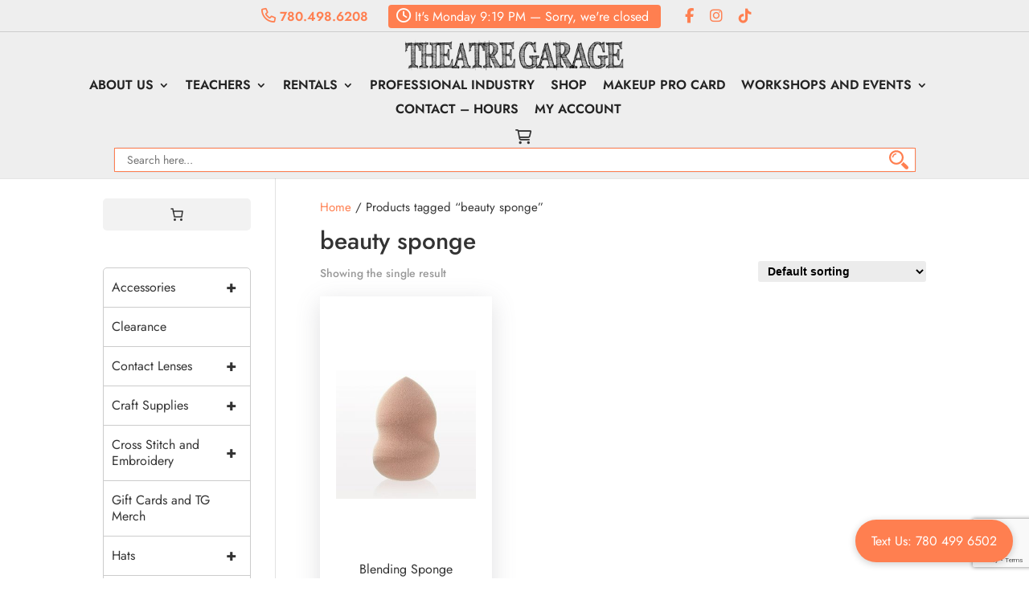

--- FILE ---
content_type: text/html; charset=utf-8
request_url: https://www.google.com/recaptcha/api2/anchor?ar=1&k=6LcuF7whAAAAACRfU5HIyNlEfQgZTYVNlgYLvW4y&co=aHR0cHM6Ly93d3cudGhlYXRyZWdhcmFnZS5jYTo0NDM.&hl=en&v=PoyoqOPhxBO7pBk68S4YbpHZ&size=invisible&anchor-ms=20000&execute-ms=30000&cb=97wze3ug3dej
body_size: 48648
content:
<!DOCTYPE HTML><html dir="ltr" lang="en"><head><meta http-equiv="Content-Type" content="text/html; charset=UTF-8">
<meta http-equiv="X-UA-Compatible" content="IE=edge">
<title>reCAPTCHA</title>
<style type="text/css">
/* cyrillic-ext */
@font-face {
  font-family: 'Roboto';
  font-style: normal;
  font-weight: 400;
  font-stretch: 100%;
  src: url(//fonts.gstatic.com/s/roboto/v48/KFO7CnqEu92Fr1ME7kSn66aGLdTylUAMa3GUBHMdazTgWw.woff2) format('woff2');
  unicode-range: U+0460-052F, U+1C80-1C8A, U+20B4, U+2DE0-2DFF, U+A640-A69F, U+FE2E-FE2F;
}
/* cyrillic */
@font-face {
  font-family: 'Roboto';
  font-style: normal;
  font-weight: 400;
  font-stretch: 100%;
  src: url(//fonts.gstatic.com/s/roboto/v48/KFO7CnqEu92Fr1ME7kSn66aGLdTylUAMa3iUBHMdazTgWw.woff2) format('woff2');
  unicode-range: U+0301, U+0400-045F, U+0490-0491, U+04B0-04B1, U+2116;
}
/* greek-ext */
@font-face {
  font-family: 'Roboto';
  font-style: normal;
  font-weight: 400;
  font-stretch: 100%;
  src: url(//fonts.gstatic.com/s/roboto/v48/KFO7CnqEu92Fr1ME7kSn66aGLdTylUAMa3CUBHMdazTgWw.woff2) format('woff2');
  unicode-range: U+1F00-1FFF;
}
/* greek */
@font-face {
  font-family: 'Roboto';
  font-style: normal;
  font-weight: 400;
  font-stretch: 100%;
  src: url(//fonts.gstatic.com/s/roboto/v48/KFO7CnqEu92Fr1ME7kSn66aGLdTylUAMa3-UBHMdazTgWw.woff2) format('woff2');
  unicode-range: U+0370-0377, U+037A-037F, U+0384-038A, U+038C, U+038E-03A1, U+03A3-03FF;
}
/* math */
@font-face {
  font-family: 'Roboto';
  font-style: normal;
  font-weight: 400;
  font-stretch: 100%;
  src: url(//fonts.gstatic.com/s/roboto/v48/KFO7CnqEu92Fr1ME7kSn66aGLdTylUAMawCUBHMdazTgWw.woff2) format('woff2');
  unicode-range: U+0302-0303, U+0305, U+0307-0308, U+0310, U+0312, U+0315, U+031A, U+0326-0327, U+032C, U+032F-0330, U+0332-0333, U+0338, U+033A, U+0346, U+034D, U+0391-03A1, U+03A3-03A9, U+03B1-03C9, U+03D1, U+03D5-03D6, U+03F0-03F1, U+03F4-03F5, U+2016-2017, U+2034-2038, U+203C, U+2040, U+2043, U+2047, U+2050, U+2057, U+205F, U+2070-2071, U+2074-208E, U+2090-209C, U+20D0-20DC, U+20E1, U+20E5-20EF, U+2100-2112, U+2114-2115, U+2117-2121, U+2123-214F, U+2190, U+2192, U+2194-21AE, U+21B0-21E5, U+21F1-21F2, U+21F4-2211, U+2213-2214, U+2216-22FF, U+2308-230B, U+2310, U+2319, U+231C-2321, U+2336-237A, U+237C, U+2395, U+239B-23B7, U+23D0, U+23DC-23E1, U+2474-2475, U+25AF, U+25B3, U+25B7, U+25BD, U+25C1, U+25CA, U+25CC, U+25FB, U+266D-266F, U+27C0-27FF, U+2900-2AFF, U+2B0E-2B11, U+2B30-2B4C, U+2BFE, U+3030, U+FF5B, U+FF5D, U+1D400-1D7FF, U+1EE00-1EEFF;
}
/* symbols */
@font-face {
  font-family: 'Roboto';
  font-style: normal;
  font-weight: 400;
  font-stretch: 100%;
  src: url(//fonts.gstatic.com/s/roboto/v48/KFO7CnqEu92Fr1ME7kSn66aGLdTylUAMaxKUBHMdazTgWw.woff2) format('woff2');
  unicode-range: U+0001-000C, U+000E-001F, U+007F-009F, U+20DD-20E0, U+20E2-20E4, U+2150-218F, U+2190, U+2192, U+2194-2199, U+21AF, U+21E6-21F0, U+21F3, U+2218-2219, U+2299, U+22C4-22C6, U+2300-243F, U+2440-244A, U+2460-24FF, U+25A0-27BF, U+2800-28FF, U+2921-2922, U+2981, U+29BF, U+29EB, U+2B00-2BFF, U+4DC0-4DFF, U+FFF9-FFFB, U+10140-1018E, U+10190-1019C, U+101A0, U+101D0-101FD, U+102E0-102FB, U+10E60-10E7E, U+1D2C0-1D2D3, U+1D2E0-1D37F, U+1F000-1F0FF, U+1F100-1F1AD, U+1F1E6-1F1FF, U+1F30D-1F30F, U+1F315, U+1F31C, U+1F31E, U+1F320-1F32C, U+1F336, U+1F378, U+1F37D, U+1F382, U+1F393-1F39F, U+1F3A7-1F3A8, U+1F3AC-1F3AF, U+1F3C2, U+1F3C4-1F3C6, U+1F3CA-1F3CE, U+1F3D4-1F3E0, U+1F3ED, U+1F3F1-1F3F3, U+1F3F5-1F3F7, U+1F408, U+1F415, U+1F41F, U+1F426, U+1F43F, U+1F441-1F442, U+1F444, U+1F446-1F449, U+1F44C-1F44E, U+1F453, U+1F46A, U+1F47D, U+1F4A3, U+1F4B0, U+1F4B3, U+1F4B9, U+1F4BB, U+1F4BF, U+1F4C8-1F4CB, U+1F4D6, U+1F4DA, U+1F4DF, U+1F4E3-1F4E6, U+1F4EA-1F4ED, U+1F4F7, U+1F4F9-1F4FB, U+1F4FD-1F4FE, U+1F503, U+1F507-1F50B, U+1F50D, U+1F512-1F513, U+1F53E-1F54A, U+1F54F-1F5FA, U+1F610, U+1F650-1F67F, U+1F687, U+1F68D, U+1F691, U+1F694, U+1F698, U+1F6AD, U+1F6B2, U+1F6B9-1F6BA, U+1F6BC, U+1F6C6-1F6CF, U+1F6D3-1F6D7, U+1F6E0-1F6EA, U+1F6F0-1F6F3, U+1F6F7-1F6FC, U+1F700-1F7FF, U+1F800-1F80B, U+1F810-1F847, U+1F850-1F859, U+1F860-1F887, U+1F890-1F8AD, U+1F8B0-1F8BB, U+1F8C0-1F8C1, U+1F900-1F90B, U+1F93B, U+1F946, U+1F984, U+1F996, U+1F9E9, U+1FA00-1FA6F, U+1FA70-1FA7C, U+1FA80-1FA89, U+1FA8F-1FAC6, U+1FACE-1FADC, U+1FADF-1FAE9, U+1FAF0-1FAF8, U+1FB00-1FBFF;
}
/* vietnamese */
@font-face {
  font-family: 'Roboto';
  font-style: normal;
  font-weight: 400;
  font-stretch: 100%;
  src: url(//fonts.gstatic.com/s/roboto/v48/KFO7CnqEu92Fr1ME7kSn66aGLdTylUAMa3OUBHMdazTgWw.woff2) format('woff2');
  unicode-range: U+0102-0103, U+0110-0111, U+0128-0129, U+0168-0169, U+01A0-01A1, U+01AF-01B0, U+0300-0301, U+0303-0304, U+0308-0309, U+0323, U+0329, U+1EA0-1EF9, U+20AB;
}
/* latin-ext */
@font-face {
  font-family: 'Roboto';
  font-style: normal;
  font-weight: 400;
  font-stretch: 100%;
  src: url(//fonts.gstatic.com/s/roboto/v48/KFO7CnqEu92Fr1ME7kSn66aGLdTylUAMa3KUBHMdazTgWw.woff2) format('woff2');
  unicode-range: U+0100-02BA, U+02BD-02C5, U+02C7-02CC, U+02CE-02D7, U+02DD-02FF, U+0304, U+0308, U+0329, U+1D00-1DBF, U+1E00-1E9F, U+1EF2-1EFF, U+2020, U+20A0-20AB, U+20AD-20C0, U+2113, U+2C60-2C7F, U+A720-A7FF;
}
/* latin */
@font-face {
  font-family: 'Roboto';
  font-style: normal;
  font-weight: 400;
  font-stretch: 100%;
  src: url(//fonts.gstatic.com/s/roboto/v48/KFO7CnqEu92Fr1ME7kSn66aGLdTylUAMa3yUBHMdazQ.woff2) format('woff2');
  unicode-range: U+0000-00FF, U+0131, U+0152-0153, U+02BB-02BC, U+02C6, U+02DA, U+02DC, U+0304, U+0308, U+0329, U+2000-206F, U+20AC, U+2122, U+2191, U+2193, U+2212, U+2215, U+FEFF, U+FFFD;
}
/* cyrillic-ext */
@font-face {
  font-family: 'Roboto';
  font-style: normal;
  font-weight: 500;
  font-stretch: 100%;
  src: url(//fonts.gstatic.com/s/roboto/v48/KFO7CnqEu92Fr1ME7kSn66aGLdTylUAMa3GUBHMdazTgWw.woff2) format('woff2');
  unicode-range: U+0460-052F, U+1C80-1C8A, U+20B4, U+2DE0-2DFF, U+A640-A69F, U+FE2E-FE2F;
}
/* cyrillic */
@font-face {
  font-family: 'Roboto';
  font-style: normal;
  font-weight: 500;
  font-stretch: 100%;
  src: url(//fonts.gstatic.com/s/roboto/v48/KFO7CnqEu92Fr1ME7kSn66aGLdTylUAMa3iUBHMdazTgWw.woff2) format('woff2');
  unicode-range: U+0301, U+0400-045F, U+0490-0491, U+04B0-04B1, U+2116;
}
/* greek-ext */
@font-face {
  font-family: 'Roboto';
  font-style: normal;
  font-weight: 500;
  font-stretch: 100%;
  src: url(//fonts.gstatic.com/s/roboto/v48/KFO7CnqEu92Fr1ME7kSn66aGLdTylUAMa3CUBHMdazTgWw.woff2) format('woff2');
  unicode-range: U+1F00-1FFF;
}
/* greek */
@font-face {
  font-family: 'Roboto';
  font-style: normal;
  font-weight: 500;
  font-stretch: 100%;
  src: url(//fonts.gstatic.com/s/roboto/v48/KFO7CnqEu92Fr1ME7kSn66aGLdTylUAMa3-UBHMdazTgWw.woff2) format('woff2');
  unicode-range: U+0370-0377, U+037A-037F, U+0384-038A, U+038C, U+038E-03A1, U+03A3-03FF;
}
/* math */
@font-face {
  font-family: 'Roboto';
  font-style: normal;
  font-weight: 500;
  font-stretch: 100%;
  src: url(//fonts.gstatic.com/s/roboto/v48/KFO7CnqEu92Fr1ME7kSn66aGLdTylUAMawCUBHMdazTgWw.woff2) format('woff2');
  unicode-range: U+0302-0303, U+0305, U+0307-0308, U+0310, U+0312, U+0315, U+031A, U+0326-0327, U+032C, U+032F-0330, U+0332-0333, U+0338, U+033A, U+0346, U+034D, U+0391-03A1, U+03A3-03A9, U+03B1-03C9, U+03D1, U+03D5-03D6, U+03F0-03F1, U+03F4-03F5, U+2016-2017, U+2034-2038, U+203C, U+2040, U+2043, U+2047, U+2050, U+2057, U+205F, U+2070-2071, U+2074-208E, U+2090-209C, U+20D0-20DC, U+20E1, U+20E5-20EF, U+2100-2112, U+2114-2115, U+2117-2121, U+2123-214F, U+2190, U+2192, U+2194-21AE, U+21B0-21E5, U+21F1-21F2, U+21F4-2211, U+2213-2214, U+2216-22FF, U+2308-230B, U+2310, U+2319, U+231C-2321, U+2336-237A, U+237C, U+2395, U+239B-23B7, U+23D0, U+23DC-23E1, U+2474-2475, U+25AF, U+25B3, U+25B7, U+25BD, U+25C1, U+25CA, U+25CC, U+25FB, U+266D-266F, U+27C0-27FF, U+2900-2AFF, U+2B0E-2B11, U+2B30-2B4C, U+2BFE, U+3030, U+FF5B, U+FF5D, U+1D400-1D7FF, U+1EE00-1EEFF;
}
/* symbols */
@font-face {
  font-family: 'Roboto';
  font-style: normal;
  font-weight: 500;
  font-stretch: 100%;
  src: url(//fonts.gstatic.com/s/roboto/v48/KFO7CnqEu92Fr1ME7kSn66aGLdTylUAMaxKUBHMdazTgWw.woff2) format('woff2');
  unicode-range: U+0001-000C, U+000E-001F, U+007F-009F, U+20DD-20E0, U+20E2-20E4, U+2150-218F, U+2190, U+2192, U+2194-2199, U+21AF, U+21E6-21F0, U+21F3, U+2218-2219, U+2299, U+22C4-22C6, U+2300-243F, U+2440-244A, U+2460-24FF, U+25A0-27BF, U+2800-28FF, U+2921-2922, U+2981, U+29BF, U+29EB, U+2B00-2BFF, U+4DC0-4DFF, U+FFF9-FFFB, U+10140-1018E, U+10190-1019C, U+101A0, U+101D0-101FD, U+102E0-102FB, U+10E60-10E7E, U+1D2C0-1D2D3, U+1D2E0-1D37F, U+1F000-1F0FF, U+1F100-1F1AD, U+1F1E6-1F1FF, U+1F30D-1F30F, U+1F315, U+1F31C, U+1F31E, U+1F320-1F32C, U+1F336, U+1F378, U+1F37D, U+1F382, U+1F393-1F39F, U+1F3A7-1F3A8, U+1F3AC-1F3AF, U+1F3C2, U+1F3C4-1F3C6, U+1F3CA-1F3CE, U+1F3D4-1F3E0, U+1F3ED, U+1F3F1-1F3F3, U+1F3F5-1F3F7, U+1F408, U+1F415, U+1F41F, U+1F426, U+1F43F, U+1F441-1F442, U+1F444, U+1F446-1F449, U+1F44C-1F44E, U+1F453, U+1F46A, U+1F47D, U+1F4A3, U+1F4B0, U+1F4B3, U+1F4B9, U+1F4BB, U+1F4BF, U+1F4C8-1F4CB, U+1F4D6, U+1F4DA, U+1F4DF, U+1F4E3-1F4E6, U+1F4EA-1F4ED, U+1F4F7, U+1F4F9-1F4FB, U+1F4FD-1F4FE, U+1F503, U+1F507-1F50B, U+1F50D, U+1F512-1F513, U+1F53E-1F54A, U+1F54F-1F5FA, U+1F610, U+1F650-1F67F, U+1F687, U+1F68D, U+1F691, U+1F694, U+1F698, U+1F6AD, U+1F6B2, U+1F6B9-1F6BA, U+1F6BC, U+1F6C6-1F6CF, U+1F6D3-1F6D7, U+1F6E0-1F6EA, U+1F6F0-1F6F3, U+1F6F7-1F6FC, U+1F700-1F7FF, U+1F800-1F80B, U+1F810-1F847, U+1F850-1F859, U+1F860-1F887, U+1F890-1F8AD, U+1F8B0-1F8BB, U+1F8C0-1F8C1, U+1F900-1F90B, U+1F93B, U+1F946, U+1F984, U+1F996, U+1F9E9, U+1FA00-1FA6F, U+1FA70-1FA7C, U+1FA80-1FA89, U+1FA8F-1FAC6, U+1FACE-1FADC, U+1FADF-1FAE9, U+1FAF0-1FAF8, U+1FB00-1FBFF;
}
/* vietnamese */
@font-face {
  font-family: 'Roboto';
  font-style: normal;
  font-weight: 500;
  font-stretch: 100%;
  src: url(//fonts.gstatic.com/s/roboto/v48/KFO7CnqEu92Fr1ME7kSn66aGLdTylUAMa3OUBHMdazTgWw.woff2) format('woff2');
  unicode-range: U+0102-0103, U+0110-0111, U+0128-0129, U+0168-0169, U+01A0-01A1, U+01AF-01B0, U+0300-0301, U+0303-0304, U+0308-0309, U+0323, U+0329, U+1EA0-1EF9, U+20AB;
}
/* latin-ext */
@font-face {
  font-family: 'Roboto';
  font-style: normal;
  font-weight: 500;
  font-stretch: 100%;
  src: url(//fonts.gstatic.com/s/roboto/v48/KFO7CnqEu92Fr1ME7kSn66aGLdTylUAMa3KUBHMdazTgWw.woff2) format('woff2');
  unicode-range: U+0100-02BA, U+02BD-02C5, U+02C7-02CC, U+02CE-02D7, U+02DD-02FF, U+0304, U+0308, U+0329, U+1D00-1DBF, U+1E00-1E9F, U+1EF2-1EFF, U+2020, U+20A0-20AB, U+20AD-20C0, U+2113, U+2C60-2C7F, U+A720-A7FF;
}
/* latin */
@font-face {
  font-family: 'Roboto';
  font-style: normal;
  font-weight: 500;
  font-stretch: 100%;
  src: url(//fonts.gstatic.com/s/roboto/v48/KFO7CnqEu92Fr1ME7kSn66aGLdTylUAMa3yUBHMdazQ.woff2) format('woff2');
  unicode-range: U+0000-00FF, U+0131, U+0152-0153, U+02BB-02BC, U+02C6, U+02DA, U+02DC, U+0304, U+0308, U+0329, U+2000-206F, U+20AC, U+2122, U+2191, U+2193, U+2212, U+2215, U+FEFF, U+FFFD;
}
/* cyrillic-ext */
@font-face {
  font-family: 'Roboto';
  font-style: normal;
  font-weight: 900;
  font-stretch: 100%;
  src: url(//fonts.gstatic.com/s/roboto/v48/KFO7CnqEu92Fr1ME7kSn66aGLdTylUAMa3GUBHMdazTgWw.woff2) format('woff2');
  unicode-range: U+0460-052F, U+1C80-1C8A, U+20B4, U+2DE0-2DFF, U+A640-A69F, U+FE2E-FE2F;
}
/* cyrillic */
@font-face {
  font-family: 'Roboto';
  font-style: normal;
  font-weight: 900;
  font-stretch: 100%;
  src: url(//fonts.gstatic.com/s/roboto/v48/KFO7CnqEu92Fr1ME7kSn66aGLdTylUAMa3iUBHMdazTgWw.woff2) format('woff2');
  unicode-range: U+0301, U+0400-045F, U+0490-0491, U+04B0-04B1, U+2116;
}
/* greek-ext */
@font-face {
  font-family: 'Roboto';
  font-style: normal;
  font-weight: 900;
  font-stretch: 100%;
  src: url(//fonts.gstatic.com/s/roboto/v48/KFO7CnqEu92Fr1ME7kSn66aGLdTylUAMa3CUBHMdazTgWw.woff2) format('woff2');
  unicode-range: U+1F00-1FFF;
}
/* greek */
@font-face {
  font-family: 'Roboto';
  font-style: normal;
  font-weight: 900;
  font-stretch: 100%;
  src: url(//fonts.gstatic.com/s/roboto/v48/KFO7CnqEu92Fr1ME7kSn66aGLdTylUAMa3-UBHMdazTgWw.woff2) format('woff2');
  unicode-range: U+0370-0377, U+037A-037F, U+0384-038A, U+038C, U+038E-03A1, U+03A3-03FF;
}
/* math */
@font-face {
  font-family: 'Roboto';
  font-style: normal;
  font-weight: 900;
  font-stretch: 100%;
  src: url(//fonts.gstatic.com/s/roboto/v48/KFO7CnqEu92Fr1ME7kSn66aGLdTylUAMawCUBHMdazTgWw.woff2) format('woff2');
  unicode-range: U+0302-0303, U+0305, U+0307-0308, U+0310, U+0312, U+0315, U+031A, U+0326-0327, U+032C, U+032F-0330, U+0332-0333, U+0338, U+033A, U+0346, U+034D, U+0391-03A1, U+03A3-03A9, U+03B1-03C9, U+03D1, U+03D5-03D6, U+03F0-03F1, U+03F4-03F5, U+2016-2017, U+2034-2038, U+203C, U+2040, U+2043, U+2047, U+2050, U+2057, U+205F, U+2070-2071, U+2074-208E, U+2090-209C, U+20D0-20DC, U+20E1, U+20E5-20EF, U+2100-2112, U+2114-2115, U+2117-2121, U+2123-214F, U+2190, U+2192, U+2194-21AE, U+21B0-21E5, U+21F1-21F2, U+21F4-2211, U+2213-2214, U+2216-22FF, U+2308-230B, U+2310, U+2319, U+231C-2321, U+2336-237A, U+237C, U+2395, U+239B-23B7, U+23D0, U+23DC-23E1, U+2474-2475, U+25AF, U+25B3, U+25B7, U+25BD, U+25C1, U+25CA, U+25CC, U+25FB, U+266D-266F, U+27C0-27FF, U+2900-2AFF, U+2B0E-2B11, U+2B30-2B4C, U+2BFE, U+3030, U+FF5B, U+FF5D, U+1D400-1D7FF, U+1EE00-1EEFF;
}
/* symbols */
@font-face {
  font-family: 'Roboto';
  font-style: normal;
  font-weight: 900;
  font-stretch: 100%;
  src: url(//fonts.gstatic.com/s/roboto/v48/KFO7CnqEu92Fr1ME7kSn66aGLdTylUAMaxKUBHMdazTgWw.woff2) format('woff2');
  unicode-range: U+0001-000C, U+000E-001F, U+007F-009F, U+20DD-20E0, U+20E2-20E4, U+2150-218F, U+2190, U+2192, U+2194-2199, U+21AF, U+21E6-21F0, U+21F3, U+2218-2219, U+2299, U+22C4-22C6, U+2300-243F, U+2440-244A, U+2460-24FF, U+25A0-27BF, U+2800-28FF, U+2921-2922, U+2981, U+29BF, U+29EB, U+2B00-2BFF, U+4DC0-4DFF, U+FFF9-FFFB, U+10140-1018E, U+10190-1019C, U+101A0, U+101D0-101FD, U+102E0-102FB, U+10E60-10E7E, U+1D2C0-1D2D3, U+1D2E0-1D37F, U+1F000-1F0FF, U+1F100-1F1AD, U+1F1E6-1F1FF, U+1F30D-1F30F, U+1F315, U+1F31C, U+1F31E, U+1F320-1F32C, U+1F336, U+1F378, U+1F37D, U+1F382, U+1F393-1F39F, U+1F3A7-1F3A8, U+1F3AC-1F3AF, U+1F3C2, U+1F3C4-1F3C6, U+1F3CA-1F3CE, U+1F3D4-1F3E0, U+1F3ED, U+1F3F1-1F3F3, U+1F3F5-1F3F7, U+1F408, U+1F415, U+1F41F, U+1F426, U+1F43F, U+1F441-1F442, U+1F444, U+1F446-1F449, U+1F44C-1F44E, U+1F453, U+1F46A, U+1F47D, U+1F4A3, U+1F4B0, U+1F4B3, U+1F4B9, U+1F4BB, U+1F4BF, U+1F4C8-1F4CB, U+1F4D6, U+1F4DA, U+1F4DF, U+1F4E3-1F4E6, U+1F4EA-1F4ED, U+1F4F7, U+1F4F9-1F4FB, U+1F4FD-1F4FE, U+1F503, U+1F507-1F50B, U+1F50D, U+1F512-1F513, U+1F53E-1F54A, U+1F54F-1F5FA, U+1F610, U+1F650-1F67F, U+1F687, U+1F68D, U+1F691, U+1F694, U+1F698, U+1F6AD, U+1F6B2, U+1F6B9-1F6BA, U+1F6BC, U+1F6C6-1F6CF, U+1F6D3-1F6D7, U+1F6E0-1F6EA, U+1F6F0-1F6F3, U+1F6F7-1F6FC, U+1F700-1F7FF, U+1F800-1F80B, U+1F810-1F847, U+1F850-1F859, U+1F860-1F887, U+1F890-1F8AD, U+1F8B0-1F8BB, U+1F8C0-1F8C1, U+1F900-1F90B, U+1F93B, U+1F946, U+1F984, U+1F996, U+1F9E9, U+1FA00-1FA6F, U+1FA70-1FA7C, U+1FA80-1FA89, U+1FA8F-1FAC6, U+1FACE-1FADC, U+1FADF-1FAE9, U+1FAF0-1FAF8, U+1FB00-1FBFF;
}
/* vietnamese */
@font-face {
  font-family: 'Roboto';
  font-style: normal;
  font-weight: 900;
  font-stretch: 100%;
  src: url(//fonts.gstatic.com/s/roboto/v48/KFO7CnqEu92Fr1ME7kSn66aGLdTylUAMa3OUBHMdazTgWw.woff2) format('woff2');
  unicode-range: U+0102-0103, U+0110-0111, U+0128-0129, U+0168-0169, U+01A0-01A1, U+01AF-01B0, U+0300-0301, U+0303-0304, U+0308-0309, U+0323, U+0329, U+1EA0-1EF9, U+20AB;
}
/* latin-ext */
@font-face {
  font-family: 'Roboto';
  font-style: normal;
  font-weight: 900;
  font-stretch: 100%;
  src: url(//fonts.gstatic.com/s/roboto/v48/KFO7CnqEu92Fr1ME7kSn66aGLdTylUAMa3KUBHMdazTgWw.woff2) format('woff2');
  unicode-range: U+0100-02BA, U+02BD-02C5, U+02C7-02CC, U+02CE-02D7, U+02DD-02FF, U+0304, U+0308, U+0329, U+1D00-1DBF, U+1E00-1E9F, U+1EF2-1EFF, U+2020, U+20A0-20AB, U+20AD-20C0, U+2113, U+2C60-2C7F, U+A720-A7FF;
}
/* latin */
@font-face {
  font-family: 'Roboto';
  font-style: normal;
  font-weight: 900;
  font-stretch: 100%;
  src: url(//fonts.gstatic.com/s/roboto/v48/KFO7CnqEu92Fr1ME7kSn66aGLdTylUAMa3yUBHMdazQ.woff2) format('woff2');
  unicode-range: U+0000-00FF, U+0131, U+0152-0153, U+02BB-02BC, U+02C6, U+02DA, U+02DC, U+0304, U+0308, U+0329, U+2000-206F, U+20AC, U+2122, U+2191, U+2193, U+2212, U+2215, U+FEFF, U+FFFD;
}

</style>
<link rel="stylesheet" type="text/css" href="https://www.gstatic.com/recaptcha/releases/PoyoqOPhxBO7pBk68S4YbpHZ/styles__ltr.css">
<script nonce="Na_sext955YX_BNgKutZMQ" type="text/javascript">window['__recaptcha_api'] = 'https://www.google.com/recaptcha/api2/';</script>
<script type="text/javascript" src="https://www.gstatic.com/recaptcha/releases/PoyoqOPhxBO7pBk68S4YbpHZ/recaptcha__en.js" nonce="Na_sext955YX_BNgKutZMQ">
      
    </script></head>
<body><div id="rc-anchor-alert" class="rc-anchor-alert"></div>
<input type="hidden" id="recaptcha-token" value="[base64]">
<script type="text/javascript" nonce="Na_sext955YX_BNgKutZMQ">
      recaptcha.anchor.Main.init("[\x22ainput\x22,[\x22bgdata\x22,\x22\x22,\[base64]/[base64]/[base64]/KE4oMTI0LHYsdi5HKSxMWihsLHYpKTpOKDEyNCx2LGwpLFYpLHYpLFQpKSxGKDE3MSx2KX0scjc9ZnVuY3Rpb24obCl7cmV0dXJuIGx9LEM9ZnVuY3Rpb24obCxWLHYpe04odixsLFYpLFZbYWtdPTI3OTZ9LG49ZnVuY3Rpb24obCxWKXtWLlg9KChWLlg/[base64]/[base64]/[base64]/[base64]/[base64]/[base64]/[base64]/[base64]/[base64]/[base64]/[base64]\\u003d\x22,\[base64]\\u003d\x22,\x22w57Du8K2I8KFw5xcw4UyO8KtwqQxwpXDtxRlDAZlwr85w4fDtsKEwofCrWNNwqtpw4rDgFvDvsOJwrs0UsOBGDjClmEtWG/DrsOoGsKxw4FSdnbChSI+SMOLw4vCssKbw7vCkMKZwr3CoMOVOAzCssKGWcKiwqbCsQhfAcOkw5TCg8KrwpjCvFvCh8OhODZeV8OWC8KqaDBycMOeJB/Cg8KpHBQTw4I7YkVBwrvCmcOGw4/DlsOcTz5BwqIFwpE9w4TDkw0VwoAOwrHCjsOLSsKhw4LClFbCk8K7IRMEesKXw5/[base64]/MWF2w4HCkD0jTmxTLwTCsXRDw4zDr1LCgTzDrMKUwpjDjkQGwrJAU8Oxw5DDs8K7wqfDhEsEw41Aw5/DjMKcAWA/[base64]/[base64]/[base64]/KcKrdyLCk8O9wpvCmz4LFsOCwpUmwpATSsKRP8OSwod2Dm4kDMKiwpDCiirCnAIGwo1Kw57CrMKmw6hudnPCoGVRw7YawrnDjMKMfkgVwqPCh2MqBh8Ew7nDv8ObQsOkw7PDjsOVwpvDsMKlwo4DwrZdGClCYcKrwo3Drg0ew6/DjsK7T8Kxw77Di8K2wpzDosOOwrXDg8K6wqXCtiDDmTLCtcOWwrdPTMOGwq56G1DDqyQ7Ix3DoMOJecKvScKNw6/DkRtZUMKJAFDDisK8AcOywoRSwoNBwrViJMKpwq5pW8O/[base64]/CqMOEZVtTw7HDgMOKwpVOw6EGw4ByGiLDgmDDiMKuw6bDicKdw70qw4/CnFnCjhVDwr/CuMK0UwVMw44dw47CuVYNasOuDsO/ccOjU8OywpzDniTCtMKww6TDiEtMLMKhJ8KjGG7DlRxQZMKSZcOjwrjDiiIBWC/Dr8K2wqbCmsKdwoQ2eiTDphvDnAMREwtAwppmRcORw5HDt8OkwoTDmMOHwobDqcK7KsONw7U2IcO+KTkZFF/DpcOrwocSwoY7w7ZwUMOAwpPDtyVGwrgoR1tZwpBpwrpTDMKhTsObwofCpcOvw6tPw7TDkMOvwrjDksOiSnPDnjPDugwTbS9wKl/CtcORcsKdbMKkPcOjKsKzVsOxJcO1w6HDnQBwU8KedD0rw7jCnUXCg8O2wrLDoCzDqwg/w4E+wonCvBkFwpnCmsKIwrrDsG3DtXLDtDDCuhYAw73CvlURE8KLaSvCjsOIU8KEw73CrQoMR8KEGlrCuULChxQ0w61qw73CowvDkk3DvXrCpk9XYMOBBMKjCcOIdXLDq8O3wp9+w7TDuMO1wqrClsOxwr3Ck8OtwpvDnsO/w6oCR2hZcHXCmMKoHE1mwqMVw4QUwrHCtD3ChMOPAFPCoSjCg3vCrUJMQBDDuyB7XTc3wrsrw5YtQxXDjcOSw6/DiMOQGDliw653HsKWw7Y4wrV4Y8KMw7bCijY6w6twwoLDlwBWw7howp3DoRTDkW3CjcO/[base64]/Y08LwrvCsnHClDzDgMOxb8Ojw5Ytwqx6wqcOw7bCsA7CsCx1YzUSSlfCjj7DhjPDhTdSJ8OHwolLw4fDnQHCu8KLwoLCsMK/elDDv8Oewpt3w7fCv8KzwrlWbMOOVsKrwpPChcOtw4lTwo5De8KXwqvChMKBCcKxw7sbKMKSwq1zfwDDpxLDucOpb8KvccOxwrLDjBg+XMO8WsOgwoRmwo93wrMSwoFcKcKaT1LCsAI9w7wnQV5kIBrDlsKiwqtNWMO/w6rCuMOiw7B2cQN3DMOhw5R+w5dwGyQpHEvCp8K1MkzDhsOcw5kLFj7DrsK1wo3CrDDCjSXClsOedGLDrAQQBUjDtsOgwpjCisKzfMOYEkZpwrwnw6HDksOvw6zDu3ImeHF9PB1Xw4t0wowyw4pXccKiwrNPwoUGwp/[base64]/PAkCwrwhwrrDihPCkTVAwo10S1DCq8KWZcOOfMK9w7rDg8OJwo7CuinDhHhTw5vDg8KUwrl/X8K7KmrCicO9U13Duy5zw65/wpQTLzPClXdUw6TCkcKowoMww7sowoPCjkVJbcKKwp8+wqsFwqt6VAjCkGDDmjpGw5/CqMKLw7vCuFEKwoQvGiPDhRnDrcK2fsO8wrHDtx7ClsO0wpsBwoYhwq0yCXrCgwgec8OEw4YxDFDCpcKzwotSwq4AEsKWXMKbETFIwpB2w69pw5opwo8Bw4c/wrTCrcKVTMOFA8KFwrZCGcO/BsOkw69Mwq7CnMOPwobDrGDDs8KAWgsYQ8K3wpHDhMOEFsOSwqnCmkEqw7grw7ZLwoHDmF/DgsOJTsOxW8K5UcOiBMOLSMOFw7nCoi/CoMKpw5vCnG/CuE3CqRfCswvDp8OiwqJeP8K5OMK9IMKhw4Inw5JLwrhXw455w7Zdw5k4HyAfIcKfw74Zw5bCrVIDJhhew5zDohoyw5sKw5sPw6XClsOKw6nCigNkw41OIsKGFMODZcKgSsKJUGHCrw5Edx9Jwq/CpcOsSsOLLA/DqsKcR8O2w45uwpnCqm/CksOnwp7Cvy7CpMKaw6DDt1DDj03Cm8OWw5rDh8K4P8OeJ8K4w7hqIcKNwo0Ww7bDscK8TMKSwqvDjVdBw7zDrxlRwp17wrjCgB0jwpbDnsOaw7BaasK9csOxBy3Cqw1mbGAxEcOkfMKnw64KIk3DhxnCnWrDrMOrwpHDvz8swonDn1zCvC/[base64]/CucOGasOqw5RPw4DDvRYMw5Rfwo/DgMO/RwUWw6VUasKcB8OLMRRMwrHDoMOIS3F+wpbCuhMKw75MS8Kcwoxtw7QTw6g1e8KCwqYywr8+U1c+T8KCwpM6wqvCpXQKcW/DiARAwofDisODw5MewobChl5BUcOJVMK/dl0kwoo1w5DDrcOIAcOuwpY7w4EFZcKfwoYdZwRqZMObAsKVw63DoMOQKcOGHGLDkXpdFy0Rbll0wrbCtsO1EcKKGMOnw5nDti/Dnn/Cll5cwqR1w6DDiUorBDtkfsO7fBtNw4jCogbCv8Kxw4F6wozCocKJwp7DkMKhw60Yw5rCogtyw6/Cu8KIw5bCpsO6w7nDvRQzwqBJwpfDgsOLwpzCiknCtMO8wqhcBH9APXrDjixFYD7DniHDmzJda8KkwqXDtGzCrFkZJcKywo8VLsKyHBnCucKhwqVyNsOSJwvCnMOCwoXDg8KWwq7CqAjCoH1HTQMHw7PDqMOCNsOLdGhzIsO/wq5Uw4/CtsONwoTDrsK8wqHDqsKJCn/Co1wYwrtow7/[base64]/XsOGQsKdw40xWRMYbCw/w4fCgsOyQl8aRTfDqsKQw5wjwrPDkDFrw7hiek4Kf8KuwogyGsKzHnZPwqvDmcKcwrMewpsBw4IsAMOOw73Cl8OHHMOjZWMWwqTCpMO9wozDg0fDhwvDlMKAU8OOKXIFw7/CvsKQwo0mHlRewovDjAnCgcORU8KQwodPdhPDmjfCjmFDwphHAhw/[base64]/aMKJaww4AcKmw7oUacOIwqpIQsKlBwVowoVXMcOYwq/CisOgRlVbwrNnwqnCoTTCtcKgw65LExrCssKRw4LCpTdqD8KfwojDu1DCj8Kuw6gjw6hxGE7CuMKXw7nDg1LCmsKXdsOhMgoowq7CrhJBRyg/w5BqwovCmsKJwp7Dp8O5w67Di0DDhMO2wqUSw61Tw54zIsO3w5zCmXTDpjzDlAIeBcO5H8OyPEc/w4c1dMOtwqISwrJiWMKZw7scw4tEeMOlw6FdIsKsDMK0w4Aywrc2E8KEwoUgR0pof1F6w4ohCT/DiHYCwoPDjkvDiMKcVB/CkcKMwpTDksOIwroOwpxQHj4iOABbDcK7w6kWVXYrw6Z+VsO+w4/CocOwTQDDqsKqw4ddMybCgRo9wr5QwrdkbsK1wrTCvDk/[base64]/ClcO/w6l/wocCwqc6woBKwrtHTHvCll4EdnrDn8O8w6UIZsOmwqAUwrbCugrCiHJdw63CgMK/wpwlw7cGfsOkwpQHFkpJSMKnYBHDtBDCj8OmwodAwpxqwqnCim/CvxMkV00ZA8Oyw6PCg8OPw71CWHY7w7MEYi7DoHdbU0EFw69kw608EMKCOsKPCUzCqsKhccODXsOuU37Duw4zHQdSwqQNwqNoK1EFYVUfw6TCrcOPEMOOw43CkMOwccKzwr/DiTwZcMK5wroKwo5xTHTDs17Cl8OHwozCpMO9w63DpVNVwpvDtWl1wrs3A0A1TMKhRMOXIsOhwqDDucKgwoHCssOWJEAawq5lTcOAwoDChVsBVMOsXcOkfcO4wpvCiMO3wq/DgWM6FcOoMMKrHEINwr7DvsOZFcKhIsKbeXQAw4DDqyptBCUuwqrCtz3DosKkwpXCgmHCmsO9JjzCq8KlHMKgw7LCi1VnHcKfBsO3Q8KSKsOPw5PCmHTCmMKAe3oIwppMBMOWN1IdAMK1DcOQw4LDnMKVw77CtMOJD8KifRN6w6bCjMK5w49fwpvDm0LDk8O+wr/CuXPDigzCtWo6w7nCjEtrwobCsTnDs1NOwqHDlHbDpsO9dUDCq8OSw7QsX8KLZzxuBMODwrNNw7bCmsKqw6jDlkwjX8OhwovCmcOIw70mwrwNUMOoUUvDmjfDscKkwpLChsKxw5ZYwrTDgy/CsDzCrcKnw5B5dzFFd3vCrXDCmxvCmcKnwoHDs8OIAcO8XcOmwqQKDcK7woNEw5dZwqJcwp5KC8Onw5rCnG7DgsKnQk0aA8K1woPDvQt5w4J1V8KjO8OucxDCoH9qCHLCrBJDwpQHd8KWDsKVw7rDlVvClR7DnMKocMO5woTCpmfCtHTChlTDoxZgJMKQwo/CkTIJwpl+w7vDg3dnHlAaFwIdwqjDuTbDosOzcU3CoMO6TkRlwpJ5wrxQw5twwq/CslUWw6TDjADCgcOmPxvCrS5Mw6zCizM6FFTCvx50bsOKNUfCnXsww7nDicKqwrw7dgXCswYVYMKrUcKvw5fDvSTChgPDt8O6BMOPw5XDgMOWwqZ0MRHCq8KXVMKPwrBGE8ODw4o6wpHCiMKafsK/w6UUw70VT8OaeGDCvMOpwpNvw4nCv8K+w5HChsKoNg/[base64]/[base64]/Dm1BDwrUTOyTCscKpw4BpBcOhX0Znwop4d8Olw5XDlT1JwqLComPCgMOnw7cPShvDrcKXwpwRQxnDmsO2BMOiCsONw4QLw4ERAj/[base64]/DhMOLw58Mw5VPwpo/w6s1w517wpnDncO+X8KMScKuXj0pwoDDoMKiw7jCqMODwrJ7w5/[base64]/wpFeB8K5IMKDDU9JfsKbR8K8MsO4w6lTP8Oqwq7CoMOZdHfDrX3DhsKMMsK9wocfw47DuMOiw7nDp8KWFnjDuMOIBHTDhsKOw6PCj8KHUzXCrsKNYsKiwq0lwrvCnsKkRxDCp3skY8KYwprCgCfCuXtRYH3DrsOKVnHCpVnChMOnEgodGHrCpg/ClMKeIhnDtkrCtMKtacKGw4cqw5nCmMKPw4tVwqvDnB9Cw7rCj0jChxrDpcO+w5oDNgzCk8KYw4XCrT7DgMKBJ8O2wrkYf8OGNEnCksKtwonCtmzDkllowr0wFjMSQ1U5wqkxwqXCk0N/[base64]/w79mwq7Cq2BSY8KoM8Kbwqkww4gjwpENCcKSYBkrw77Dk8KYwrvDjRPDusKww6Uiwok/Lj8cwr5IMk1KI8OCwrnCiwLCgsOaOsOywrpVwqLDkBxnw6TClcK+wrpWOsO2UMKtwrIxw6vDjsKzD8KxLRQiw4EkwpbChcONGsOcwoXCpcKzwoXCoyYsNsKUw6A0aDhDw6XCrh/DljvCs8KffFnCvgPDl8KuVwcLI0MJUMKOwrEgwp1iXxTCpHgyw5PClDkTw7LDoy/[base64]/DgQjDtFbCtMOewqQIcifDucOxw5JCwoDDr0wec8KBw68xcgbDoGEdw63DosO4ZsKHT8OCw5UXfMOuw7jDicOMw71yX8KOw4/DhSV1Q8KEw6HCrVDClMKGanNUScOcLcK/w5N2BMKTwqY2UH0iw5kGwqsGw4fCoCjDvMOENloAwq0zw7QdwqRDw6VHEsK7SMKsYcOpwo8uw7gSwpvDmXtfwqJ0w7HCtg/CpBJeTDNOw4BzdMKhwq/[base64]/HnvDi3DDqGgZw6/CtwBHeMOYwqHCk3vDvhhfw6VMwrbChXPDoEDDvVfDq8OUIsKjw48LUsO0JUrDmMOGw5jDlFwOJsOUwozDtC/CtVlaZMKBSnrCncOKLVzDsBfDvMK0TMO9w7VQQiXCrQfDuS9Zw7PCj2vDvMOow7EWESEsXSBpdSIzFcK5w44nXzXDgsOPw7nClcKRw4rDtzjDksKFwrXCscO8w5EXPXzDtVhbw43DkcOGHsOkw4fDrz/Dm2Qxw5gpwrpPY8O/[base64]/Y8Ozw53Dl8OWw5nCn8OkwpgGwqpcVEDCpsODa1fCiAFCwro7SsKCwqnCl8Kew6LDl8O+w6wGwooNw5nClsKGbcKEwrbDt3RKFWvDhMOmw7Zww4sewqsHw7XCkBkRTDgcHF5vAMO5E8Ogb8Klw4HCn8K3c8KYw7wdwpdfw5E4LAjDqyRDWj/Clk/CtcOSw6TDhUBRW8Kkw7/CmcK9bcORw4fCnFRow4LCjU0tw6JnYsK/[base64]/CvCzCrDQ8eG0yFsKnfMK/wrnDplgnPz3CsMKGw6PDpAfDlMKXwp/CjTdiw6YeYMKZEi0NMcOaVsKkw5HCqDPCuWoLAkfCvMKsMUtXDltIwovDpMOVFcOSw6A5w4YsMlMkTcKGQ8KGw5TDksK/LsKVw6gcwoHDuQjDmcKpw4/DmF5IwqQ9w7/[base64]/[base64]/wqjCm8OBGzHDtTDDmyDDr1E0UXPDn8KYwqprPT3DimtbaW08wrU1w63DrR4odMO/[base64]/Cmi/ChcKbw7HChMKbLcOMwonCoTNSw7jCnGcCwr/Cn3Mzwo0uwoTDlFEpwr81w6HCg8ONZx3Dpl/[base64]/CtQxcMwkjW8KUw5TChjMOwoVibS3DkBvDpcKhwp3CggLCiFzCp8Krw6/DhcK3w5LDjDwdUMO5TsKtHSrDjhrDo2LDjsO3RijCqx5KwqwMw53CosKsAXZewqMmw7DCmWDDn2TDugrDhMO+XgPCjmgUPVkDw5xiw5LCr8OCUjcJw6sWaHokSRc/QyHDvMKOwqzDqkzDj0hSLzNNwrLCqUXDrh7CjMKVLHXDlMKJTDXCocKqNhwjITpqVWhPZ1DDtzYKwoJ/[base64]/Cn8KawolTwofDu8OVTTswwofChmTCjMOdwrMlFMKDwqzDsMKcMynDqcKfUFPCgjx5wrjDpjo0w6BOwotww7IJw6LDusOmQsKbw5JUdzA8UcOww4VpwrkeYQtcHhfDlX/CqWx/w4TDgD1vT34xwo1Cw5jDqMOvIMKQw5LDpcKuBMO8asK6wpEDw7vCv0xcwoZywrV0IMOAw4/CgsOtX3DCi8O1wqoFFMOCwr7CtsK/[base64]/CjsOOwqnDtn7Doyx0w6jCtG9JWD/CgsOWcigcw7R9SQvCvcOlwpHDoWXDl8KwwqN9w7/DmsOlE8KJw4UXw43DqsKVGMK2CMKhw7jCvQXCrcORc8K1w5Rfw68EO8Ozw54GwrIUw67DhyvDkWzDtjVAT8KJd8KpbMK/[base64]/DpcKrB8OYwq/Dp8KFWsK9TcKwOzg5w658wqHCtCpTbsO1woo1wp7Cu8K2CiLDqcOzwrdjBWXCgwdxwonDmRfDssO2O8OlVcO6b8OlKhjDnk0LEsKqZsOtwpjDn0czb8Kew6JgG1/[base64]/DiMOpw4EMNCJBwp5+O8OTwpzCnGBDXjFmw5E/KlzCt8KSwo1kwqsCwo/DucK2w6YxwpMewpHDpsKYw6fCt0rDpsKjWy5xI05vwpJVwptpU8KSw4nDjEdfNjnDsMKwwpJgwpkvasKww4VtWHHCmVxuwoIwwqDCly7Dnj08w4DDpm7CpD/CpsOHw7UgMVgvw7BhFcKZcMKAwrzDjnbDoCfCtT/CjcOCw7XDmMOJXcOTLcOZw5xCwqsbP1hBRMO+McOSw4gbW0g/bGgSP8O3a3R/[base64]/CnjrCk8KCwqbDqMO8w4JqK1XDisKVw6HDtn9XwqckFcKxw7jDj0XCkyFWMcObw7gnJFkNAMKyDcOHGxbDsgvChxQUw7bChFklwo/CiiVow4fClxw8C0VrV1TDkcKpMhsqe8KWeVcZwpNKcjR8fA5kP2ALw6TDiMKCw5nDsinDt14zwrs4w5PCrVzCscOew5QRASALAsODw4XDmmlkw5/CucKkElHDmMOXGsKGwo8iw5TDoWguCSg0C0/CjF5UMsOIwqsFw4Vzw4ZKwqLCvMOZw6gySRc+EcKiw5Zpc8OZZ8ONBUXDoFkGwo7CuUXDjMKrC1LDjMO8wpzCinA+wrLCqcOEUsOgwoXDnEoKCCjCsMObw4LCssOpGiFPOkhoUsO0wq/Ct8KMwqXCrXnDgyjDosK0w4jDvVpHZ8KtQ8OWSU5Nc8OewqUgwrIMTGvDmcOMSnh2F8K9wrLCvRN5w6tNJ2d5aG/[base64]/OVDDoANbwrQLwqwrf8Oiw6rCv8OAwprCu8Otw4EfwpRnw5rCmFnCksOEwoDCoRPCp8Oqwq4If8O3CD/ClMOhL8KxdMOXwpvCnizCtsKWNMKaI2gXw6rDu8K+w50DHMK+w5/CoTbDsMKwM8Kaw7hwwq7CocOUwpnDhik6w4d7w7TDtcO1Z8O0w7jCjcO9fcKECVFPw6J8w49CwpHDh2fDs8O0Km5Lw7DDl8O5ZwYbw6bCssOJw6YiwqXCnsOQw6jDjVdHKE/[base64]/CicKfwpXCscKSw67DkTQFD8KSOVjDghhkwpvCnMOPE8OZwpLDjzXDpcKJwoJ5GcK1wonDrsK5ZCEZbMKLw6HCnkQGZ0oww5PDl8OPwpcXZxDCrsKww6fDv8K1wqvCnWw3w7t/wq/DkhLDssO+YXBSPHUww41/VcKpw711eE/DjcKTwqbDkUsjMsKsIcKZw6gnw6dMCMKREXDDgRYMWcOow6tHwrsxaVFEwoMwQVPClDLDucKAw7loDcKqaBjCuMOJw6fCk1jCscOSw5vDusOqQcOleRXCucKhw7bCmUMEZEfDsG3Dh2DDgMK2cH5OXsKSNMKJNXQWOhoCw49veSXChGxJJ3MdIsOXfRjClsObwq/DgykaLMOcdSrChTjDusKwG0R0wrJOF1XCm3Rqw7XDuFLDr8K0QAPCgMKdw4oYBsO+WMOPRDTCpgUiwrzDngfCg8K3w5zDnsKGBRpEwo5gwq0FEcKPUMO3wpPCkjhbw5PDimxNw5rDuhnCoEkSw40fW8OAY8KIwo4GMz/DkDggLsK7UjfCscOXw5MewogZwrZ9w5jDkMOGwpDCvV/CgyxYXcKaEV1QfxHDpngOw73DmiLCgMKTBEIYwo4aLUcDw6/CrsORfVPCtU1yT8KwO8OELsKUOcKhwpdqwqvDsyw9DzTCg3bDmiTCqTp2CsKRw58eUsKNOloiwqnDi8KDJEVNecO0JsKjwqjDtXzCqAZyaFdzw4DCgA/DnTHDiGh8LSNiw5PCp2fDqcOSw7Ivw7R7Aklow7dkC1JNMsOpw7EHw4k5w4dcwp7DrsK3w6nDsgTDlHzDssKUREZxZlLCicOLwr3Cmh/DviF4IjPClcOfQcOww6BAHsKHwrHDhMK6NsKNUsOywpwNw4Bow5dDwonCv2fChH4LVcKowpl3wq8nFFgYwpkcwqjCv8Krw4PDmRxGPcKlw6/Cj0N1wojDhcOHXcO9ZlvCgXLDtxvCt8OWdRrDhMKvbcOTw59UcVIybz/[base64]/DlXIuJsOQwr7DhHPCjSVbw4HDly7CqsK1w5DDmg4DVlp/NMOcw7w2OcKGw7HDvsK8wpLCjUAqw7guQVQoRsOUwpHCgywDccKRw6PCqGQ3QGbCsxBJT8OhPsO3bEDDtMK9XsK2wo0Gw4XDrjPDkyl0FS14BlXDgMOxFUfDhcK5AcKRMjtoNsKaw7VWQMKMw5pnw7zCmgTCqsKfdUbCnRDDsUTDmcKXw5sxT8KHwq/[base64]/CmS1Gwq3Cm0jClGbDv8KZwqbCm8KPZ8KUEMKhM2bCsmnCnMOlw4jDu8KcICHCjcOfTsKfwrjDgWLCtcKnasOoI3RjMSZgUsKrwpPCmGvCtsOGCsO2w6jCkDrDrsKJwos7woJ0w7EHHsOSdRzDpMKFw4XCo8O9w6Y0w7EuDifCiUBGTMOBw4/DqzzDgcOGccKhVMKiw45ew43DsgHDtHxJU8KOa8OBEUddN8KeW8O2wrY3OsKOWFHDqsKzw7TDu8OUSWvDu2ksdMKAb3fDgcOLw7Euw51PBzUpacK/I8K1w5nCg8Otw4/CksKrw7PCk2nDs8Kvw75bQQHCmE/Du8KffsOUw77Dql5bw7fDjR4Ow7DDi3LDoBcOYMOkwqoiwrRXw7vCn8OJw5rCnVJlYwbDgsOLfgNmdMKEw6UVIHLCiMOjwpPCrgdhw7M0f2kwwpwmw5rCg8KKwr0qwojCg8OOwpRUw5Mnw7xscB3Drjg+DSFvwpESQkItG8Kbw6DCp1JrVSggwqTDm8KRLzwvGWs/wp/Dt8K4w4XCjMOywq8Ow4/Dr8OGwppXfMKNw5jDp8KVworDlFFlw6TCu8KBdMORPsKbw4PDmcOuWcOzbhwqR1DDiTo0w4QIwq3Dr3fDuB/CmcOIw7bDiQ3DssKPaVjCqAl/w7N8JcOMeVLDqlTDt0VNE8K7KGfCj0xow7TCr1pIw5/Cj1LCoHtHw58DTgd6woYWwoonGibDlSJ/[base64]/cXLCiw4QQwPCjUrDsHZ0LyYnPAjCtcOYLsOsTMOFw6bDrzXDrcKTQ8Ocw7NDIsKnYVDCpcO8PU5JCMOoMWPDp8O+UhzCiMOhw7DDj8OODsKeM8KZXGBiFhTDqcKuNULCosOCwrzCosOtAijDpSwGVcKeNUbCn8OVw6c3M8K/w79kNcKtM8Kew5HDgsKYwoDCrcOXw4Z7csKowoY4NwgZwp7CjcOjYk8eZBA0woM7wrRER8KkQsOgw59dK8K5wq0Tw7omwrvCnntbw6Nqw6xIYFo3w7HCnhFfF8Omw6xUwplIw51INMKEwonChsOyw64Ud8K2JUHDgHTDtsOHwp3CtQzCum/ClMK+w4jCrwPDnA3Dsl3DssK1wo7Cu8OTLMK+wqQDMcOmPcK2GsO7fcKbw4sWw6BBw4vDhMKuwq1yOcKowqLDkAN2fcKpwqFjwq8Hw7hhw4pCZcKhL8O3LcOdLxQkSj1eVzjDvCrDhsKdLsOpw7xXYCgNP8KEwq/[base64]/[base64]/wqZGw4h9wrXCiWrDuMO2XWbClsO3AkHDhwLDi08Kw4HDhA0Qw582wqvCsVwrw5wLNcKlHsKUwoHDugMuw4XDmMObXsOwwrxZw544w5zCvQsGYGDCsXTDrcKIw7rDkwHDmlIqNF0PIsK/wopNwq7Dp8KRwpPDkU/DoS8qwpMVU8K6wqfDp8KPw6/[base64]/[base64]/CucOLRsKNw7QKw6xbGcKqwp/Ci1zDvx9hw751csOLAcKXw4LCl2FPwqZnSTfDnMKpw7LDrUPDsMOMwoNXw7cLJXrColYMaHbCkXXDo8KwBsO0LcKawr7CgsOWwod6FMOnwp9OS1PDu8KeNw7CpWBtLEDClMOZw4jDs8KOwrp/[base64]/[base64]/YcOyw4zDtcOdw5cPwoVPJcOjMQJIwo0wUmTDqMOJdMODw5XCjHwqKgDDhiHCt8KMw7jCkMKTwqzDqgsWw53DlVTCrcK3w5USw7rDsl10VsOcT8KQw53Dv8ODMwLDr2J9w6DDpsOowrkfwp/DrizClMOzRCkVcRYqbWgnXcKCwovDrn1pNcOmwpR0XcKSfn7DssKbwpjCoMKWw64ZQyE/S3VsYTBLC8Orw5wCUSTCjMO4EsO4w4Y0ZlnDuCLCuWTCo8KBwqDDmF9hdHYlw559DRDDrwtbwqEdAsKqw4/Dv0zCpMOTwrN3w77ClcKvU8OoQxXCk8O2w7XDuMOyTMO8w5bCs8Kaw60rwpQ4woVvwqLCscO4wpMFwpXDncKFw4jCmAJhG8O2WsOhRXPDsFcJwo/CgnA0wqzDi21ywoU2w43Cv0LDhmdfL8K2wrdDEsOcW8KnOMKpwospw6LCnD/CjcO+HGgSESHDj2bCpw5lwrVia8OlAX9nQ8Kvwq/[base64]/DtVzDikPDmcKvwqdxwrfDvsKwEAzDpT/CicKCAXrCk1jDmMK8w6oRNMK0A0EVw7bCokfDuzfDjcKvfcO/woXDsWA7HUrCgC3CmHDCkihTYW/CpcK1wokvw6zCv8OpIh3ClwNyDGTDsMODwpTDh0zDnMOnQgHDhcOuEmZ+w4pQw43DoMKcdWfCp8OoNQotXsK8HTvDnxrCt8O0OkvCjRkZJ8KAwqXCocKaesOTw4zCqxpvwrF1wpFDVyPChMOBFcKtwpl/FWREOxhKI8KzBglleH7Dox1xPk8iw5HDqXLDkMOBw6/CgcOBw64wf2nCtsKbwoJPRBnDvMOlcC93woAickhvFMORwovDl8Knw4QUwqkuQifDhlVSGsKyw5RUfsKnw4o1woZKRMKpwoY8FR4aw7s6acKhw4I+wpLCp8ObIV7CjcOTVyQnw74Kw6NCfADCvMONKAfDjwdSPCs1XiZJwoJwagTDrFfDmcO/AwxLFMKgNMKhwrt/UTnDj2rCmn8ww7JxQFfDt8OuwrDDmBrDhMOSfsOAw6wVOyFzEjfDmjF+wrzDvsOYKyXDusO0FFslJsOww6TCt8KqwqrCiE3CnMOABQzCjcKiw6lLwqfCph7Dg8OZE8Odw6AACVcdwqPDih5sfT/[base64]/Cj2MDaSZmw6xqIcOdw6MsEMKAw77DnUDDrRk4w77CiVUbw641LmNow6DCo8OaCWDDu8OUH8OAR8KRc8Kfw6vCiyHDisOgHsOgLULDmiHChsO9w6PCpQ50fsKJwod5HVJOc2/[base64]/[base64]/wqAkZsOeXcOsXsKICsK9w5DCvhLDsSpyRyPCusKbUinDh8OQw4bCnsO9czPDnMOZUChQfnnDuXcYwpDDrsKlTcOSB8OXw6/DmSjCuEJjw7/Di8OnKhbDiHkgBj3CjxhQBh5aHCvCiWgIw4IxwoYaVi5dwq5KasKzZcOSKsOVwqrDtMO1wqDCplPDhDB1w7NOw7EfCgLClE/Co14sF8Ofw50HcEbCuMOVT8KjLsKLY8KwK8O5w4nDmnHCoUvDn05sGcO3Q8OJLcO8w4x1IgJ6w7VcQgFCXcO5PjAMccKTfk8jw7fCjQ8CNRlWO8OBwpsca0zCi8ODM8Owwq/DmAIObsOvw5YIc8OnGwtYwoUIShnDmcKSS8OKwqvDkHrDpxc/w411fMK9wozCmjACd8Onw5VNEcOtw496w7HCjcOdDnjCosO9dhrDg3EOwrIbZsKjYsODDcKxwoY8w5jCiQVKwpgWw4cnwoUxwp5AB8K6O3gLwoRmwrsJCQLCo8K0w77CnS5ew7wRZsKnw6fCuMKSAStqw5DDtxnCrCbCscK0X0dNwr/DsmVDw5TCtwMIR2bDkMKGwowVwp7DkMKPwpY0w5MpCMOEwoXCthPCusKhw7jChsOJw6ZDw40mWGDDtk86wqs7w6kwHCjDiHMoOcKsFxwLVHjDucK1wpfDp2fDq8OOwqBcEsKuf8Kkw5cUwq7Cm8KiKMOUw70swpJFwottTyfDqHoew40Ww5Egw6zDlsO2a8K/woTDsjZ+w4s/X8OUennCowhgw4E7DFVKw7bDtwFSQ8O6WMOrIsO0U8OUZmjCkCbDusObNcKQLCXCr1LDq8OqN8O3w6cJA8KgYMOOw7zDocOAw40hecO9w7rDkAXCrcK4wrzDj8OzZ1EVDV/Dk1TDugA1IcKyAzXCu8Knw5EBFAYdwoLCl8KueBHCl3xHw6PCixFEUcKxdMOaw60UwohOSDUXwo3CkBbChcKeWFwLexNeIX3CicK6U2XDqBnCg20EaMOIw47Ci8KiDgZMwpwRwrzCkxc/fkbCgRYdw5xwwrJnU0QOK8O8woPDv8KUwoFTw4rDsMKQCiDCuMOFwrZtwpnCt0HCqsOdXDbClcKyw5t6w6IBwpjClMKTwoAHw4rCiV7DusOLwoNpKj7CjMKVfULDglk9TE7CrsOoCcKxXsO/[base64]/wpLCrQNOw4pZw7PDo8K9wq50wqnDp8KJH8O2AsKDP8KNE1bDuXMkwqrDv2VnbwbCg8OyRmtVH8OBDsKmwrJfeWbDgMKnGMOadS7DtlrClsKbw4/CuWhmwpwHwoQaw7nDqTLDrsK9OBYCwoZFwqHDmcK6w7XCkMOewpxbwoLDqcK7w6DDo8K0w6jDjT/[base64]/[base64]/DucOJccO/wr7DssK6esKjLTYkABjCq8OQG8KGRExLw5XCiCYbJsOyFQ9owobDh8OLFk7CgcKww6dSHcKKSsOHwoJVw75NSMOuw6IhCy5HPgNTYwDCr8K9LMKRMFPDhMKdIsKbTUEpwpLCgMO4fMOBXC/Dq8ONw7gWE8K/w55fw6QtARxWaMOFFmHCizrClMOjH8OJDCHCnsOYwoxrw504wovDtcKdwrvDo11Zw4s8wph/esKtGMKeRTsJJcKow7rCjTp3LHzDpsOhTDV6FcKifjcMwp8JekvDm8KHD8K6BSTDoFXCklMaKsORwp0DdzYHPQHDu8OkGVPCksOXwr1ECsKgwo/DlMOuTMONP8KgwonCvcKDwrXDhxJJw5/Cv8Kjf8KXCMKAbsKpM0HCl13DrMOWJ8OEEj4gwqViwrzCg0fDvnYKJ8KcDEbCowwcwoIQVV3DuwXCrk/Cg0fDlMOCw5LDr8OvworCuAzDlXXDhsOnwqpAeMKUw7A1w7XCm0tNwo56OjHDmHjDicKKwrkHJ0rCi3bDtsK0QRfDvns4A0Mlwq8gBcKcw6/CisK2YcOAMQRASSoUwrRqw4DClsOLJ2hqcsKRw6E5w7x+U2gMJU7DscKJeTQSdSbDj8Oqw4PChFvCoMKiXzRrLzfDn8ODOgbCm8O+w6LDuCbDiXUoT8Kpw4tuw5vDpTgFwq/DhlEwNMOlw5R0w59sw4VGOsK+RcKRAsK/RcK5wrsEwrJyw5wNX8OiJcOlDMOWw7bCm8Kywq7Dhx9Ow7jDu2g1HcOEWcKfacKue8OzFxJzQ8ODw67DlsO8wp/CucKnenhmecKOGVtdwqPDosOwwo7DmcKkPsOQCgpVSQ4xLWtHCsKeTcKQw5vCh8KmwqYUw7bCgMO8w5VXSMO8SMOXUcO9w5guw4HCocOowpLDrsO9wqU5J2XCnHrCo8KGb2PCscKXw4XDrQPCuGrCuMKkwoF/[base64]/[base64]/Cgy1FwpFfOnFtw4LCtMKrw53CoHESw4LDhMOGCSHCh8Okw5nDgcOpwrXClSvDpsKbesOPDsK3wr7CtsK/[base64]/CmltwVWMKHTDConhJZBvDvgzDmgtSw6XCjm8kw7TDqcKMDXtFwqbCocK2w4J8w7dIw5JNfcO3worCuyrDinnCoyFDw7fDmVnDiMKmwoctwqQ/G8K/wrDCksOcw4Vuw4QlwoLDuRPCuAtAVT/CoMOLw4PDgMOBNMOAw6fCpnjDh8OASsKpMEoMw4rChsOHOXcNY8KPYyg+wp8mwqRXwrRTDsO8CFHCocKow74/YMKaRzVTw74iwpbCgRwVW8O9EWjCqcKccHjCo8OWHjdWwrsOw4A7c8Krw5jCqsOuBMO3fDJBw5DDo8Oaw4seB8KOwrYHw7vDqC5Vd8OxUxDDt8OBci7DjEXCp3LCvsKvwqXCgcKMDHrCrMOLIAREwpl/PTJVwqJaYWLCqSbDgABzK8OcUcKQw5bDs0XDr8Ocw7LDi0XDikjDskDCsMK0w5dxwr4LJkcNDMKrwpPClXDCpMKIw5vCqjhVBnpdSDzDo0dWwpzDmjJgwoFIElvCoMKYw6vDmcKxFHjDvAvCh8KKCMOrJmQ3w7jDp8OgwoXCrl8sGsOpIMOQw4bDhkLCnmbDm3/CimHCjS1pEMOnHlt7IAMxwo5yQsOcw7ECSMKgbhMzVHbDpiTCksKjMyXDqBcDG8K7LknDhcOgNk7DhcOJVsOLMgh7w4rDjcO9YCjDoMO1bmDDhEsjwptYwqRwwpwpwo42wrQgYCnDni3DpsOXIh4WIy7Cg8K1wrJoa1zCrsOHcQPCt2rDvsKQLsKdJMKqBsKbw6JLwr/[base64]/DqUbCrcKWYBRHPzfDp8OOwp0Vw7w2wrvDqXwTXMKlHcKDcnnCqkcVwojDksOrwpgrwqBfcMOiw7h8w6Y8wrIKScKJw5HDqMO5B8OqV2jChi85wqbCjhjCs8K2w6kMB8Ksw6vCgwEbN3bDiSBDPU/Dp2VHw5XCvcORw7RvbAlJXcOqwqXCmsOBasKfwp1MwpEDPMKuwrghZsKOJHRlA0pNwrLCi8OywpLDrcKjExlywpoLd8KEX1TCimPDpMOMwp4VK2k7wo08w6t2FMOHPMOjw7cFY3JnAi7Ci8OPYMONecK0S8OXw7whwrsEwobCi8KBw5sRJ3PCjMKQw4okMG/DpcOIw4vClMO1w6pAwotKRnTDoQXCtGTCssKEw4jCpF5aRsK2wojCvH49BmrCryZ6w75ETMOcAUdNcyzDjHNDw4tFworDphfDnQIjwqJnA3PCmW3CiMOPwpBYdH/DjcOBwrjCq8O5wpQdacOnch/Dq8OIBS5qw79XcRVpY8OiUMKIB0XDqjcfdlfCrm5Ww7ALC2DDncKgdsKnw67CnnDCtMOiwoPCmcKpJ0YXwr7ClMKGwpxNwoQoCMKXHsOIRsOaw4YpwqLDhz7DqMKxOUXDqnLCmsKxdznCgsOuS8Opw6/CpsO3w601wqJfPXfDucO6CQYQwpHCtADCm3bDuXgtOD5XwrvDmFZiDGHDmGrCisOBbBFxw64/[base64]/CssOqwp8TGjXClcKKYBkpw7jCuRBDwpXDqQcGU301wpZIwq5qN8OKXi/DmlnDmcKnw4rCpAFUwqfDnsKJw6XDocKFYMOTBnTClcKnw4fChcOOw50Xw6XCpQRabX5yw5/[base64]/DnVhJwpLCon/DpMO1JVsrAw1DSmfDjHpnwp3DiGrDksOZw7XDtxHDv8O7YcKow57ChMOJPMOdDz7DkwwVe8OyXh3CtMOuFsKaTMK9w6/Cj8OKwpo0wp/[base64]/CjCR4w4VPSl06OMKfwq5jwoHCvsOaw7pAaMKpAcOpdcK1En5Gw6gjw5DCk8KFw5fCtEbCuGRuYzA+w5jDjhQ5w6AMUcKkwq9pf8OJNBwFX1A3DMK5wqXCi34YJsKVwqluRMOKIcKzwo/DmWIBw5DCt8K/wqxvw5Q5esOKwpXCrSfCg8KVw4/DpcORRsKvTyrDhivCpTPDlMOawrrCrMO6w4EWwqQxwq7Cr0/[base64]/DglYSI8K4TMKXwrvCpn7DiCnCnsKywp8tw5h0DMOcwoErwrEAOcOIwqodU8OgclQ+QMOeGsK/TDZiw58xwprCgcOxwqZPwqrCuSnDhSRKSTjCvTnDgsKSwrd/w4HDtALCtC8awrjCv8Kfw4zCnRA1wqbCvXrCn8KfTsKww6vDqcKZwr7DoGYuwoJTwp/Cj8KvHcKWw7TCvg4DJg5vasK/wq1QbgQ0wpp5U8KbwqvCmMOTBU/DtcOiW8Kyf8KmBG8IwrbDtMK2dGfDlsKoKHvDhcOiYsKawpIHZTPCgMKBwqbDlcOFHMKfw5EZw7ZXPwg0B3kWw6DCucOeHlptSMKpw6DCvsOww71jwp/CpwNeL8K3wodpCzHCmsKIw5bCnV7DqQHDmMKmw7lWXhNSwpEYw6rDlcKJw6pZwp7DoSQ7wpbCucOQPlFowpNqw4oAw7ozwrgWK8OowoxSWm8KRUjCrlArHF8DwqnCg0N0KmbDh1LDj8O+GsOAY33CqV0gFcKHwr3CqTE6w5HDkH7DrcKxdcK6b1sJWw\\u003d\\u003d\x22],null,[\x22conf\x22,null,\x226LcuF7whAAAAACRfU5HIyNlEfQgZTYVNlgYLvW4y\x22,0,null,null,null,1,[21,125,63,73,95,87,41,43,42,83,102,105,109,121],[1017145,362],0,null,null,null,null,0,null,0,null,700,1,null,0,\[base64]/76lBhnEnQkZnOKMAhk\\u003d\x22,0,0,null,null,1,null,0,0,null,null,null,0],\x22https://www.theatregarage.ca:443\x22,null,[3,1,1],null,null,null,1,3600,[\x22https://www.google.com/intl/en/policies/privacy/\x22,\x22https://www.google.com/intl/en/policies/terms/\x22],\x22VAlChUUjxExNIabWdpD7aZ7mIiFc8NX8I+Qh+ehuq3g\\u003d\x22,1,0,null,1,1768886377507,0,0,[23],null,[225,241],\x22RC-VJ6HfkGujEQAiw\x22,null,null,null,null,null,\x220dAFcWeA6HjqHdVGehwu269wRaGYE3BeRSE6JrVS65GPXVucMJyMB1qIlaJyIKiPMZtRv9BvmHqoDMeZiH-iqo9coTCLn96BHEWA\x22,1768969177749]");
    </script></body></html>

--- FILE ---
content_type: application/javascript
request_url: https://www.theatregarage.ca/wp-content/plugins/woocommerce/assets/client/blocks/mini-cart-component-frontend.js?ver=996b487bcdeb2a438dc9
body_size: 5659
content:
var wc;(()=>{var e,t,o,r,c,i={8682:(e,t,o)=>{"use strict";var r=o(2515),c=o(9295),i=o(1803),a=o(5460),n=o(9525),s=o(3757),l=o(4083),m=o(910),u=o(5703),p=o(3993),d=o(6087),b=o(7723),f=o(4921),w=o(8331),h=o(1648),k=o(2925),g=o(1043),y=o(4530),v=(o(8985),o(790));const C=({count:e=0,icon:t,iconColor:o,productCountColor:r,productCountVisibility:c})=>{const i="always"===c||"greater_than_zero"===c&&e>0,a=i?e:"";return(0,v.jsxs)("span",{className:"wc-block-mini-cart__quantity-badge",children:[(0,v.jsx)(y.A,{className:"wc-block-mini-cart__icon",color:o?.color,size:20,icon:function(e){switch(e){case"cart":default:return h.A;case"bag":return k.A;case"bag-alt":return g.A}}(t)}),i&&(0,v.jsx)("span",{className:"wc-block-mini-cart__badge",style:{background:r?.color},children:a})]})};var _=o(3224),x=o(1e3);const j=JSON.parse('{"name":"woocommerce/empty-mini-cart-contents-block","version":"1.0.0","title":"Empty Mini-Cart view","description":"Blocks that are displayed when the Mini-Cart is empty.","category":"woocommerce","supports":{"align":false,"html":false,"multiple":false,"reusable":false,"inserter":false,"lock":false,"interactivity":true},"attributes":{"lock":{"type":"object","default":{"remove":true,"move":true}}},"parent":["woocommerce/mini-cart-contents"],"textdomain":"woocommerce","apiVersion":3,"$schema":"https://schemas.wp.org/trunk/block.json"}'),S=JSON.parse('{"name":"woocommerce/filled-mini-cart-contents-block","version":"1.0.0","title":"Filled Mini-Cart view","description":"Contains blocks that display the content of the Mini-Cart.","category":"woocommerce","supports":{"align":false,"html":false,"multiple":false,"reusable":false,"inserter":false,"lock":false,"interactivity":true},"attributes":{"lock":{"type":"object","default":{"remove":true,"move":true}}},"parent":["woocommerce/mini-cart-contents"],"textdomain":"woocommerce","apiVersion":3,"$schema":"https://schemas.wp.org/trunk/block.json"}'),O=JSON.parse('{"name":"woocommerce/mini-cart-title-block","version":"1.0.0","title":"Mini-Cart Title","description":"Block that displays the title of the Mini-Cart block.","category":"woocommerce","supports":{"align":false,"html":false,"multiple":false,"reusable":false,"inserter":false,"lock":false,"color":{"text":true,"background":false},"typography":{"fontSize":true},"interactivity":{"clientNavigation":true}},"attributes":{"lock":{"type":"object","default":{"remove":true,"move":true}}},"parent":["woocommerce/filled-mini-cart-contents-block"],"textdomain":"woocommerce","apiVersion":3,"$schema":"https://schemas.wp.org/trunk/block.json"}'),B=JSON.parse('{"name":"woocommerce/mini-cart-title-items-counter-block","version":"1.0.0","title":"Mini-Cart Title Items Counter","description":"Block that displays the items counter part of the Mini-Cart Title block.","category":"woocommerce","supports":{"align":false,"html":false,"multiple":false,"reusable":false,"inserter":false,"lock":false,"color":{"text":true,"background":true},"typography":{"fontSize":true},"spacing":{"padding":true},"interactivity":true},"parent":["woocommerce/mini-cart-title-block"],"textdomain":"woocommerce","apiVersion":3,"$schema":"https://schemas.wp.org/trunk/block.json"}'),N=JSON.parse('{"name":"woocommerce/mini-cart-title-label-block","version":"1.0.0","title":"Mini-Cart Title Label","description":"Block that displays the \'Your cart\' part of the Mini-Cart Title block.","category":"woocommerce","supports":{"align":false,"html":false,"multiple":false,"reusable":false,"inserter":false,"lock":false,"color":{"text":true,"background":true},"typography":{"fontSize":true},"spacing":{"padding":true},"interactivity":{"clientNavigation":true}},"attributes":{"label":{"type":"string","default":""}},"parent":["woocommerce/mini-cart-title-block"],"textdomain":"woocommerce","apiVersion":3,"$schema":"https://schemas.wp.org/trunk/block.json"}'),M=JSON.parse('{"name":"woocommerce/mini-cart-products-table-block","version":"1.0.0","title":"Mini-Cart Products Table","description":"Block that displays the products table of the Mini-Cart block.","category":"woocommerce","supports":{"align":false,"html":false,"multiple":false,"reusable":false,"inserter":false,"lock":false,"interactivity":true},"attributes":{"lock":{"type":"object","default":{"remove":true,"move":false}}},"parent":["woocommerce/mini-cart-items-block"],"textdomain":"woocommerce","apiVersion":3,"$schema":"https://schemas.wp.org/trunk/block.json"}'),T=JSON.parse('{"name":"woocommerce/mini-cart-footer-block","version":"1.0.0","title":"Mini-Cart Footer","description":"Block that displays the footer of the Mini-Cart block.","category":"woocommerce","supports":{"align":false,"html":false,"multiple":false,"reusable":false,"inserter":false,"lock":false,"interactivity":true},"attributes":{"lock":{"type":"object","default":{"remove":true,"move":true}}},"parent":["woocommerce/filled-mini-cart-contents-block"],"textdomain":"woocommerce","apiVersion":3,"$schema":"https://schemas.wp.org/trunk/block.json"}'),E=JSON.parse('{"name":"woocommerce/mini-cart-items-block","version":"1.0.0","title":"Mini-Cart Items","description":"Contains the products table and other custom blocks of filled mini-cart.","category":"woocommerce","supports":{"align":false,"html":false,"multiple":false,"reusable":false,"inserter":false,"lock":false,"interactivity":{"clientNavigation":true}},"attributes":{"lock":{"type":"object","default":{"remove":true,"move":true}}},"parent":["woocommerce/filled-mini-cart-contents-block"],"textdomain":"woocommerce","apiVersion":3,"$schema":"https://schemas.wp.org/trunk/block.json"}'),P=JSON.parse('{"name":"woocommerce/mini-cart-shopping-button-block","version":"1.0.0","title":"Mini-Cart Shopping Button","description":"Block that displays the shopping button when the Mini-Cart is empty.","category":"woocommerce","supports":{"align":false,"html":false,"multiple":false,"reusable":false,"inserter":true,"color":{"text":true,"background":true},"interactivity":{"clientNavigation":true}},"attributes":{"lock":{"type":"object","default":{"remove":false,"move":false}},"startShoppingButtonLabel":{"type":"string","default":""}},"styles":[{"name":"fill","label":"Fill","isDefault":true},{"name":"outline","label":"Outline"}],"parent":["woocommerce/empty-mini-cart-contents-block"],"textdomain":"woocommerce","apiVersion":3,"$schema":"https://schemas.wp.org/trunk/block.json"}'),I=JSON.parse('{"name":"woocommerce/mini-cart-cart-button-block","version":"1.0.0","title":"Mini-Cart View Cart Button","description":"Block that displays the cart button when the Mini-Cart has products.","category":"woocommerce","supports":{"align":false,"html":false,"multiple":false,"reusable":false,"inserter":true,"color":{"text":true,"background":true},"interactivity":{"clientNavigation":true}},"attributes":{"lock":{"type":"object","default":{"remove":false,"move":false}},"cartButtonLabel":{"type":"string","default":""}},"styles":[{"name":"fill","label":"Fill"},{"name":"outline","label":"Outline","isDefault":true}],"parent":["woocommerce/mini-cart-footer-block"],"textdomain":"woocommerce","apiVersion":3,"$schema":"https://schemas.wp.org/trunk/block.json"}'),$=JSON.parse('{"name":"woocommerce/mini-cart-checkout-button-block","version":"1.0.0","title":"Mini-Cart Proceed to Checkout Button","description":"Block that displays the checkout button when the Mini-Cart has products.","category":"woocommerce","supports":{"align":false,"html":false,"multiple":false,"reusable":false,"inserter":true,"color":{"text":true,"background":true},"interactivity":{"clientNavigation":true}},"attributes":{"lock":{"type":"object","default":{"remove":false,"move":false}},"checkoutButtonLabel":{"type":"string","default":""}},"styles":[{"name":"fill","label":"Fill","isDefault":true},{"name":"outline","label":"Outline"}],"parent":["woocommerce/mini-cart-footer-block"],"textdomain":"woocommerce","apiVersion":3,"$schema":"https://schemas.wp.org/trunk/block.json"}');o.p=w.XK,(0,x.registerCheckoutBlock)({metadata:S,component:(0,d.lazy)((()=>o.e(762).then(o.bind(o,2915))))}),(0,x.registerCheckoutBlock)({metadata:j,component:(0,d.lazy)((()=>o.e(149).then(o.bind(o,1186))))}),(0,x.registerCheckoutBlock)({metadata:O,force:!1,component:(0,d.lazy)((()=>Promise.all([o.e(817),o.e(167),o.e(311)]).then(o.bind(o,3599))))}),(0,x.registerCheckoutBlock)({metadata:B,force:!1,component:(0,d.lazy)((()=>Promise.all([o.e(817),o.e(167),o.e(319)]).then(o.bind(o,579))))}),(0,x.registerCheckoutBlock)({metadata:N,force:!1,component:(0,d.lazy)((()=>Promise.all([o.e(817),o.e(167),o.e(722)]).then(o.bind(o,8263))))}),(0,x.registerCheckoutBlock)({metadata:E,component:(0,d.lazy)((()=>o.e(169).then(o.bind(o,344))))}),(0,x.registerCheckoutBlock)({metadata:M,component:(0,d.lazy)((()=>Promise.all([o.e(817),o.e(167),o.e(88)]).then(o.bind(o,5842))))}),(0,x.registerCheckoutBlock)({metadata:T,component:(0,d.lazy)((()=>Promise.all([o.e(817),o.e(167),o.e(850)]).then(o.bind(o,8664))))}),(0,x.registerCheckoutBlock)({metadata:P,component:(0,d.lazy)((()=>Promise.all([o.e(817),o.e(167),o.e(264)]).then(o.bind(o,7240))))}),(0,x.registerCheckoutBlock)({metadata:I,component:(0,d.lazy)((()=>Promise.all([o.e(817),o.e(167),o.e(974)]).then(o.bind(o,4526))))}),(0,x.registerCheckoutBlock)({metadata:$,component:(0,d.lazy)((()=>Promise.all([o.e(817),o.e(167),o.e(476)]).then(o.bind(o,9616))))});const J=e=>{const{children:t}=e;return(0,v.jsx)(v.Fragment,{children:(0,v.jsxs)(_.r,{children:[(0,v.jsx)(i.s,{}),t]})})};o(3140);var V=o(9680),L=o(9280);const z="woocommerce/mini-cart-contents",A={isPreview:{type:"boolean",default:!1},lock:{type:"object",default:{remove:!0,move:!0}},currentView:{type:"string",default:"woocommerce/filled-mini-cart-contents-block",source:"readonly"},editorViews:{type:"object",default:[{view:"woocommerce/filled-mini-cart-contents-block",label:(0,b.__)("Filled Mini-Cart","woocommerce"),icon:(0,v.jsx)(y.A,{icon:V.A})},{view:"woocommerce/empty-mini-cart-contents-block",label:(0,b.__)("Empty Mini-Cart","woocommerce"),icon:(0,v.jsx)(y.A,{icon:L.A})}]},width:{type:"string",default:"480px"}};var F=o(3013);(0,b.__)("Mini-Cart Contents","woocommerce"),y.A,F.A,(0,b.__)("WooCommerce","woocommerce"),(0,b.__)("Display a Mini-Cart widget.","woocommerce");const R=!1,q={name:void 0,color:void 0,slug:void 0},H=e=>{const{initialCartItemsCount:t,initialCartTotals:o,isInitiallyOpen:r=!1,colorClassNames:h,contents:k="",miniCartIcon:g,addToCartBehaviour:y="none",onCartClickBehaviour:_="open_drawer",hasHiddenPrice:x=!0,priceColor:j=q,iconColor:S=q,productCountColor:O=q,productCountVisibility:B="greater_than_zero"}=e,{cartItemsCount:N,cartIsLoading:M,cartTotals:T}=(0,a.V)(),E=(0,d.useRef)(M);(0,d.useEffect)((()=>{E.current&&!M&&(E.current=!1)}),[M,E]);const[P,I]=(0,d.useState)(r),[$,V]=(0,d.useState)(r),[L,F]=(0,d.useState)(null),H=(0,d.useCallback)((e=>{F(e)}),[]),W=(0,d.useRef)(null);(0,d.useEffect)((()=>{const e=document.querySelector("body");if(e){const t=window.innerWidth-document.documentElement.clientWidth;P?Object.assign(e.style,{overflow:"hidden",paddingRight:t+"px"}):Object.assign(e.style,{overflow:"",paddingRight:0})}}),[P]),(0,d.useEffect)((()=>{if(L instanceof Element){if(!L.querySelector(".wp-block-woocommerce-mini-cart-contents"))return;if(P){var e;const t=(0,c.S)({Block:J,blockName:z,getProps:e=>({attributes:(0,n.N)(A,e instanceof HTMLElement?e.dataset:{})}),selector:".wp-block-woocommerce-mini-cart-contents",blockMap:(0,l.getRegisteredBlockComponents)(z),options:{multiple:null!==(e=R)&&void 0!==e&&e}});W.current=t}}return()=>{if(L instanceof Element&&P){const e=L.querySelector(".wp-block-woocommerce-mini-cart-contents");if(e){const t=W?.current?.find((({container:t})=>e===t));"function"==typeof t?.root?.unmount&&setTimeout((()=>{t.root.unmount()}))}}}}),[P,L]),(0,d.useEffect)((()=>{const e=()=>{"open_drawer"===y&&(V(!1),I(!0))},t=(0,s.f2)("added_to_cart","wc-blocks_added_to_cart");return document.body.addEventListener("wc-blocks_added_to_cart",e),()=>{t(),document.body.removeEventListener("wc-blocks_added_to_cart",e)}}),[y]);const D=(0,u.getSettingWithCoercion)("displayCartPricesIncludingTax",!1,p.isBoolean),X=(0,u.getSettingWithCoercion)("taxLabel","",p.isString),K=E.current&&(0,p.isCartResponseTotals)(o)?o:T,U=E.current&&(0,p.isNumber)(t)?t:N,Y=D?parseInt(K.total_items,10)+parseInt(K.total_items_tax,10):parseInt(K.total_items,10),G=x?(0,b.sprintf)(/* translators: %1$d is the number of products in the cart. */ /* translators: %1$d is the number of products in the cart. */
(0,b._n)("%1$d item in cart","%1$d items in cart",U,"woocommerce"),U):(0,b.sprintf)(/* translators: %1$d is the number of products in the cart. %2$s is the cart total */ /* translators: %1$d is the number of products in the cart. %2$s is the cart total */
(0,b._n)("%1$d item in cart, total price of %2$s","%1$d items in cart, total price of %2$s",U,"woocommerce"),U,(0,m.formatPrice)(Y,(0,m.getCurrencyFromPriceResponse)(K)));return(0,v.jsxs)(v.Fragment,{children:[(0,v.jsxs)("button",{className:`wc-block-mini-cart__button ${h}`,onClick:()=>{"navigate_to_checkout"!==_?P||(I(!0),V(!1)):window.location.href=w.tn},"aria-label":G,children:[(0,v.jsx)(C,{count:U,icon:g,iconColor:S,productCountColor:O,productCountVisibility:B}),!x&&(0,v.jsx)("span",{className:"wc-block-mini-cart__amount",style:{color:j.color},children:(0,m.formatPrice)(Y,(0,m.getCurrencyFromPriceResponse)(K))}),""!==X&&0!==Y&&!x&&(0,v.jsx)("small",{className:"wc-block-mini-cart__tax-label",style:{color:j.color},children:X})]}),(0,v.jsx)(i.A,{className:(0,f.A)("wc-block-mini-cart__drawer","is-mobile",{"is-loading":M}),isOpen:P,onClose:()=>{I(!1)},slideIn:!$,children:(0,v.jsx)("div",{className:"wc-block-mini-cart__template-part",ref:H,dangerouslySetInnerHTML:{__html:k}})})]})};(()=>{let e=null;if(document.activeElement&&document.activeElement.classList.contains("wc-block-mini-cart__button")&&document.activeElement.parentNode instanceof HTMLElement&&(e=document.activeElement.parentNode),(0,r.Fq)({selector:".wc-block-mini-cart",Block:H,getProps:e=>{var t;let o="";const r=e.querySelector(".wc-block-mini-cart__button");return r instanceof HTMLButtonElement&&(o=r.classList.toString().replace("wc-block-mini-cart__button","")),{initialCartTotals:e.dataset.cartTotals?JSON.parse(e.dataset.cartTotals):null,initialCartItemsCount:e.dataset.cartItemsCount?parseInt(e.dataset.cartItemsCount,10):0,isInitiallyOpen:"true"===e.dataset.isInitiallyOpen,colorClassNames:o,style:e.dataset.style?JSON.parse(e.dataset.style):{},miniCartIcon:e.dataset.miniCartIcon,addToCartBehaviour:e.dataset.addToCartBehaviour||"none",onCartClickBehaviour:e.dataset.onCartClickBehaviour||"open_drawer",hasHiddenPrice:"false"!==e.dataset.hasHiddenPrice,priceColor:e.dataset.priceColor?JSON.parse(e.dataset.priceColor):{},iconColor:e.dataset.iconColor?JSON.parse(e.dataset.iconColor):{},productCountColor:e.dataset.productCountColor?JSON.parse(e.dataset.productCountColor):{},contents:null!==(t=e.querySelector(".wc-block-mini-cart__template-part")?.innerHTML)&&void 0!==t?t:"",productCountVisibility:e.dataset.productCountVisibility}}}),e instanceof HTMLElement&&!e.dataset.isInitiallyOpen){const t=e.querySelector(".wc-block-mini-cart__button");t instanceof HTMLElement&&t.focus()}})()},8985:()=>{},3140:()=>{},1609:e=>{"use strict";e.exports=window.React},790:e=>{"use strict";e.exports=window.ReactJSXRuntime},1e3:e=>{"use strict";e.exports=window.wc.blocksCheckout},4656:e=>{"use strict";e.exports=window.wc.blocksComponents},910:e=>{"use strict";e.exports=window.wc.priceFormat},7594:e=>{"use strict";e.exports=window.wc.wcBlocksData},4083:e=>{"use strict";e.exports=window.wc.wcBlocksRegistry},5703:e=>{"use strict";e.exports=window.wc.wcSettings},3993:e=>{"use strict";e.exports=window.wc.wcTypes},195:e=>{"use strict";e.exports=window.wp.a11y},6004:e=>{"use strict";e.exports=window.wp.autop},9491:e=>{"use strict";e.exports=window.wp.compose},7143:e=>{"use strict";e.exports=window.wp.data},4040:e=>{"use strict";e.exports=window.wp.deprecated},6087:e=>{"use strict";e.exports=window.wp.element},2619:e=>{"use strict";e.exports=window.wp.hooks},8537:e=>{"use strict";e.exports=window.wp.htmlEntities},7723:e=>{"use strict";e.exports=window.wp.i18n},923:e=>{"use strict";e.exports=window.wp.isShallowEqual},8558:e=>{"use strict";e.exports=window.wp.keycodes},5573:e=>{"use strict";e.exports=window.wp.primitives},9786:e=>{"use strict";e.exports=window.wp.styleEngine},9446:e=>{"use strict";e.exports=window.wp.wordcount}},a={};function n(e){var t=a[e];if(void 0!==t)return t.exports;var o=a[e]={exports:{}};return i[e].call(o.exports,o,o.exports,n),o.exports}n.m=i,e=[],n.O=(t,o,r,c)=>{if(!o){var i=1/0;for(m=0;m<e.length;m++){for(var[o,r,c]=e[m],a=!0,s=0;s<o.length;s++)(!1&c||i>=c)&&Object.keys(n.O).every((e=>n.O[e](o[s])))?o.splice(s--,1):(a=!1,c<i&&(i=c));if(a){e.splice(m--,1);var l=r();void 0!==l&&(t=l)}}return t}c=c||0;for(var m=e.length;m>0&&e[m-1][2]>c;m--)e[m]=e[m-1];e[m]=[o,r,c]},n.n=e=>{var t=e&&e.__esModule?()=>e.default:()=>e;return n.d(t,{a:t}),t},o=Object.getPrototypeOf?e=>Object.getPrototypeOf(e):e=>e.__proto__,n.t=function(e,r){if(1&r&&(e=this(e)),8&r)return e;if("object"==typeof e&&e){if(4&r&&e.__esModule)return e;if(16&r&&"function"==typeof e.then)return e}var c=Object.create(null);n.r(c);var i={};t=t||[null,o({}),o([]),o(o)];for(var a=2&r&&e;"object"==typeof a&&!~t.indexOf(a);a=o(a))Object.getOwnPropertyNames(a).forEach((t=>i[t]=()=>e[t]));return i.default=()=>e,n.d(c,i),c},n.d=(e,t)=>{for(var o in t)n.o(t,o)&&!n.o(e,o)&&Object.defineProperty(e,o,{enumerable:!0,get:t[o]})},n.f={},n.e=e=>Promise.all(Object.keys(n.f).reduce(((t,o)=>(n.f[o](e,t),t)),[])),n.u=e=>({88:"mini-cart-contents-block/products-table",149:"mini-cart-contents-block/empty-cart",169:"mini-cart-contents-block/items",264:"mini-cart-contents-block/shopping-button",311:"mini-cart-contents-block/title",319:"mini-cart-contents-block/title-items-counter",476:"mini-cart-contents-block/checkout-button",722:"mini-cart-contents-block/title-label",762:"mini-cart-contents-block/filled-cart",850:"mini-cart-contents-block/footer",974:"mini-cart-contents-block/cart-button"}[e]+"-frontend.js?ver="+{88:"e290071285225dd8f047",149:"7b52044f1da1ccab8e8a",169:"5ff0cab5e8810e8ee3e8",264:"c8b555b4f8da22065724",311:"5cf429d31d2210b62fb3",319:"f193d5afb9a882e37854",476:"ea04de4beb27cbf74200",722:"eb3ac3a1d666b0224142",762:"856857ca775843ec709b",850:"47494164f451aa2cee5e",974:"37c7499bd5c76d6145a5"}[e]),n.g=function(){if("object"==typeof globalThis)return globalThis;try{return this||new Function("return this")()}catch(e){if("object"==typeof window)return window}}(),n.o=(e,t)=>Object.prototype.hasOwnProperty.call(e,t),r={},c="webpackWcBlocksCartCheckoutFrontendJsonp:",n.l=(e,t,o,i)=>{if(r[e])r[e].push(t);else{var a,s;if(void 0!==o)for(var l=document.getElementsByTagName("script"),m=0;m<l.length;m++){var u=l[m];if(u.getAttribute("src")==e||u.getAttribute("data-webpack")==c+o){a=u;break}}a||(s=!0,(a=document.createElement("script")).charset="utf-8",a.timeout=120,n.nc&&a.setAttribute("nonce",n.nc),a.setAttribute("data-webpack",c+o),a.src=e),r[e]=[t];var p=(t,o)=>{a.onerror=a.onload=null,clearTimeout(d);var c=r[e];if(delete r[e],a.parentNode&&a.parentNode.removeChild(a),c&&c.forEach((e=>e(o))),t)return t(o)},d=setTimeout(p.bind(null,void 0,{type:"timeout",target:a}),12e4);a.onerror=p.bind(null,a.onerror),a.onload=p.bind(null,a.onload),s&&document.head.appendChild(a)}},n.r=e=>{"undefined"!=typeof Symbol&&Symbol.toStringTag&&Object.defineProperty(e,Symbol.toStringTag,{value:"Module"}),Object.defineProperty(e,"__esModule",{value:!0})},n.j=895,(()=>{var e;n.g.importScripts&&(e=n.g.location+"");var t=n.g.document;if(!e&&t&&(t.currentScript&&"SCRIPT"===t.currentScript.tagName.toUpperCase()&&(e=t.currentScript.src),!e)){var o=t.getElementsByTagName("script");if(o.length)for(var r=o.length-1;r>-1&&(!e||!/^http(s?):/.test(e));)e=o[r--].src}if(!e)throw new Error("Automatic publicPath is not supported in this browser");e=e.replace(/#.*$/,"").replace(/\?.*$/,"").replace(/\/[^\/]+$/,"/"),n.p=e})(),(()=>{var e={895:0};n.f.j=(t,o)=>{var r=n.o(e,t)?e[t]:void 0;if(0!==r)if(r)o.push(r[2]);else{var c=new Promise(((o,c)=>r=e[t]=[o,c]));o.push(r[2]=c);var i=n.p+n.u(t),a=new Error;n.l(i,(o=>{if(n.o(e,t)&&(0!==(r=e[t])&&(e[t]=void 0),r)){var c=o&&("load"===o.type?"missing":o.type),i=o&&o.target&&o.target.src;a.message="Loading chunk "+t+" failed.\n("+c+": "+i+")",a.name="ChunkLoadError",a.type=c,a.request=i,r[1](a)}}),"chunk-"+t,t)}},n.O.j=t=>0===e[t];var t=(t,o)=>{var r,c,[i,a,s]=o,l=0;if(i.some((t=>0!==e[t]))){for(r in a)n.o(a,r)&&(n.m[r]=a[r]);if(s)var m=s(n)}for(t&&t(o);l<i.length;l++)c=i[l],n.o(e,c)&&e[c]&&e[c][0](),e[c]=0;return n.O(m)},o=globalThis.webpackChunkwebpackWcBlocksCartCheckoutFrontendJsonp=globalThis.webpackChunkwebpackWcBlocksCartCheckoutFrontendJsonp||[];o.forEach(t.bind(null,0)),o.push=t.bind(null,o.push.bind(o))})();var s=n.O(void 0,[817,167],(()=>n(8682)));s=n.O(s),(wc=void 0===wc?{}:wc)["mini-cart-component"]=s})();